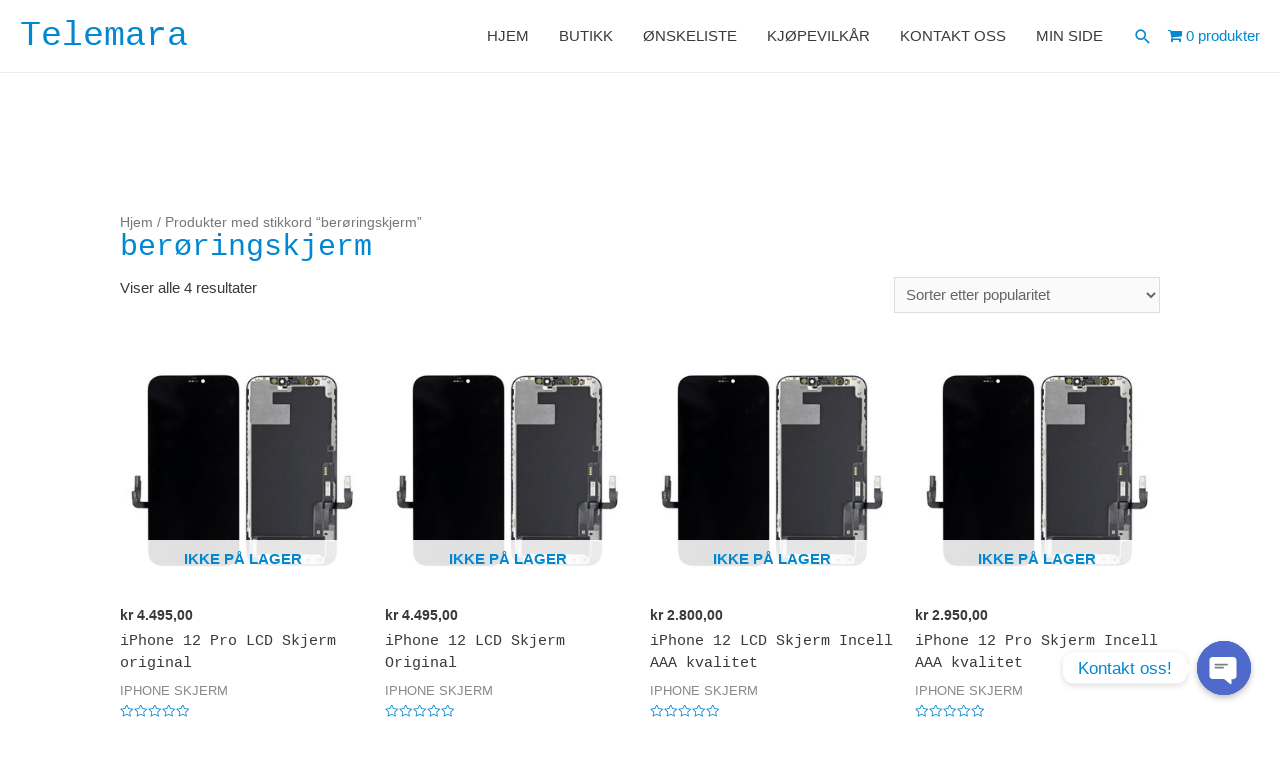

--- FILE ---
content_type: text/css
request_url: https://telemara.no/wp-content/plugins/login-with-vipps/css/login-with-vipps.css?ver=1695132455
body_size: 1437
content:
/*
This file is part of the plugin Login with Vipps
Copyright (c) 2019 WP-Hosting AS

MIT License

Copyright (c) 2019 WP-Hosting AS

Permission is hereby granted, free of charge, to any person obtaining a copy
of this software and associated documentation files (the "Software"), to deal
in the Software without restriction, including without limitation the rights
to use, copy, modify, merge, publish, distribute, sublicense, and/or sell
copies of the Software, and to permit persons to whom the Software is
furnished to do so, subject to the following conditions:

The above copyright notice and this permission notice shall be included in all
copies or substantial portions of the Software.

THE SOFTWARE IS PROVIDED "AS IS", WITHOUT WARRANTY OF ANY KIND, EXPRESS OR
IMPLIED, INCLUDING BUT NOT LIMITED TO THE WARRANTIES OF MERCHANTABILITY,
FITNESS FOR A PARTICULAR PURPOSE AND NONINFRINGEMENT. IN NO EVENT SHALL THE
AUTHORS OR COPYRIGHT HOLDERS BE LIABLE FOR ANY CLAIM, DAMAGES OR OTHER
LIABILITY, WHETHER IN AN ACTION OF CONTRACT, TORT OR OTHERWISE, ARISING FROM,
OUT OF OR IN CONNECTION WITH THE SOFTWARE OR THE USE OR OTHER DEALINGS IN THE
SOFTWARE.
*/

/* Styles for wp-login.php */
#continue-with-vipps-wrapper, .continue-with-vipps-wrapper.center-block {
 text-align:center;
 display: block;
 padding: 0.5rem 0;
}
#continue-with-vipps-wrapper {
 margin: 20px;
}

#continue-with-vipps-wrapper .button.continue-with-vipps {
 margin: 0 auto;
 width: 100%;
 height: 48px; 
 line-height: 48px;
} 

/* And the rest */
.continue-with-vipps-wrapper.center-block .button.continue-with-vipps {
 margin: 0 auto;
 width: 100%;
}
.continue-with-vipps-wrapper {
 display:inline-block;
}
.continue-with-vipps-wrapper a.button.continue-with-vipps img {
    max-width: 100%;
    margin:0px;
    display:inline;
    height: 2ex;
    vertical-align: text-bottom;
}
.continue-with-vipps-wrapper a.button.continue-with-vipps:hover img {
    opacity: 0.9;
}
.continue-with-vipps-wrapper a.button.continue-with-vipps.disabled img {
    opacity: 0.7;
}
.continue-with-vipps-wrapper a.button.continue-with-vipps {
 display: inline-block;
 color: #fff;
 background-color: #fe5b24;
 border: 0;
 padding:0;
 font-size: 22px;
 height: 48px;
 line-height: 48px;
 font-weight: 400;
 text-align:center;
 cursor: pointer;
 box-sizing: border-box;
}

.continue-with-vipps-wrapper.inline a.button.continue-with-vipps {
 text-decoration: none;
 font-size: 1em;
 line-height: 2em;
 font-weight: 500;
 height: auto;
 padding: 5px 10px 4px 10px;
}

.continue-with-vipps-wrapper a.button.continue-with-vipps:focus {
 outline:0; 
}
.continue-with-vipps-wrapper a.button.continue-with-vipps:active, #continue-with-vipps-wrapper a.button.continue-with-vipps:active {
 border: 0;
}

.vippsorange, .button.vippsorange, button.vippsorange{
 background-color: #fe5b24;
 color: #fff;
}

/* For woocommerce */
.widget_shopping_cart .continue-with-vipps-wrapper.center-block, .widget_shopping_cart .continue-with-vipps-wrapper {
 width:100%
}

.widget_shopping_cart .continue-with-vipps-wrapper.widget a.button.continue-with-vipps{
 float: none;
 color: #fff;
 background-color: #fe5b24;
 font-size: 14.5px;
 padding-left: 5px;
 padding-right: 4px;
 width:80%;
 margin-top: 0;
 margin-bottom: 0;
 margin-left: auto;
 margin-right: auto;
 clear: both;
}
.widget_shopping_cart .continue-with-vipps-wrapper a.button.continue-with-vipps:hover{
 color: #fff;
 background-color: #fe5b24;
 border: 0;
}

/* This is for a plugin I'm doing testing with. */
.woocommerce-cart-tab-container .widget_shopping_cart a.button.continue-with-vipps{
 min-width: 190px;
}

/* Make this very specific */
html body img.inline.vipps-logo {
 height: 2ex;
 display:inline;
 vertical-align: text-bottom;
 padding:0;
 border:0;
 background-color:transparent;
}

/* For the My Account page */
.woocommerce-MyAccount-navigation ul li.woocommerce-MyAccount-navigation-link--vipps a::before {
    content: " ";
    height:1em;
    width:1em;
    display:inline-block;
    background-size: 1em 1em;
}

/* For the banners - replicate default Woo banner css for this because too many themes override */
.vipps-banner.vipps-info {
    color: #fff;
    background-color: #fe5b24;
    border-color: #fe5b24;
    border-color: #fe5b24;
}
.vipps-banner.vipps-info img.vipps-logo {
 margin:0px;
}
.vipps-banner.vipps-info::before {
    color: #fff;
}
.vipps-banner.vipps-info::before, .woocommerce-error::before, .woocommerce-noreviews::before, p.no-comments::before {
    font-family: "Font Awesome 5 Free";
    content: "";
    display: inline-block;
    position: absolute;
    top: 1.05em;
    left: 1.5em;
    color: #fff;
}
.vipps-banner.vipps-info::after {
    clear: both;
}
.vipps-banner.vipps-info a {
    color:white;
    background-color:#fe5b24;

}
.vipps-banner.vipps-info {
    margin-bottom: 2.617924em;
    margin-left: 0;
    border-radius: 2px;
    color: #fff;
    clear: both;
    border-left: 0.6180469716em solid rgba(0,0,0,.15);
    padding: 1em 2em 1em 3.5em;
    position: relative;
    list-style: none outside;
}
.vipps-banner.vipps--info.vipps-info a:hover {
    color:#fff;
    font-weight: bolder;
    background-color: transparent;
}

    
